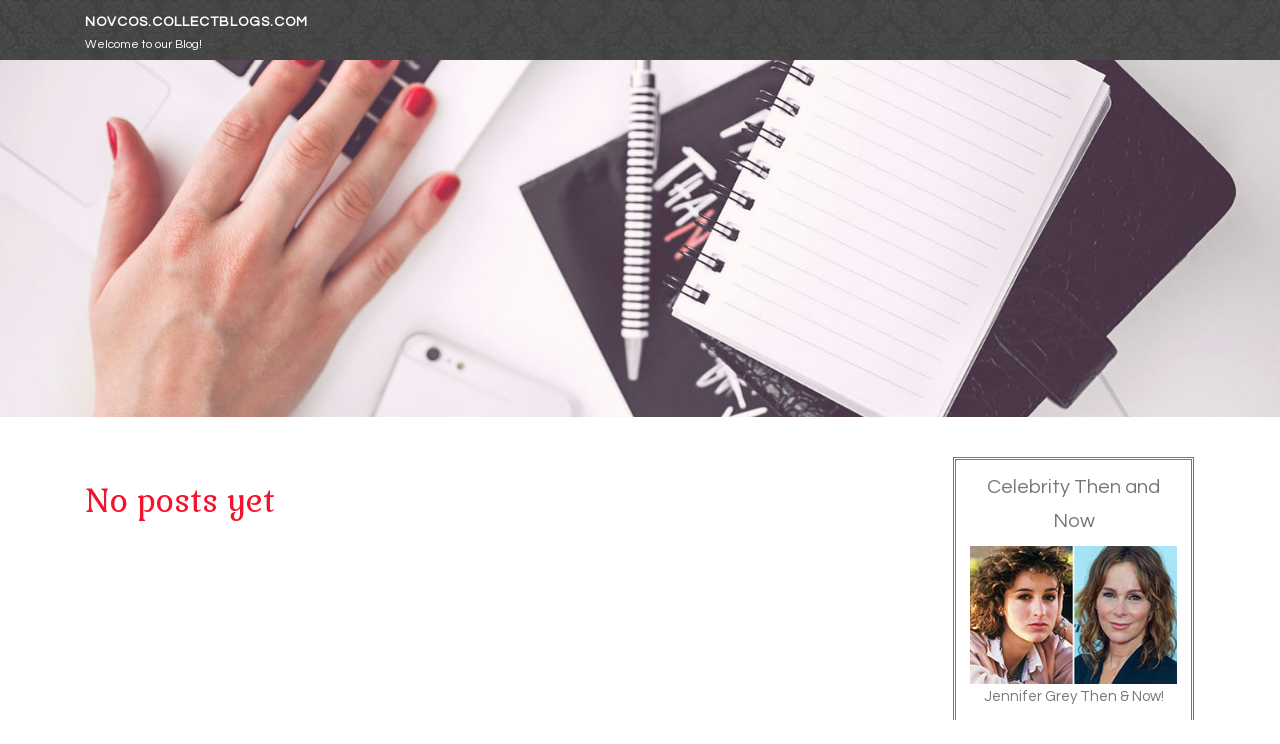

--- FILE ---
content_type: text/html; charset=UTF-8
request_url: https://novcos.collectblogs.com/
body_size: 2866
content:
<!DOCTYPE html>
<html lang="en-US"><head>
<meta charset="UTF-8">
<meta name="viewport" content="width=device-width, initial-scale=1">
<title>New blog novcos.collectblogs.com - homepage</title>

<script type="text/javascript" src="https://cdnjs.cloudflare.com/ajax/libs/jquery/3.3.1/jquery.min.js"></script>
<script type="text/javascript" src="https://media.collectblogs.com/blog/blog.js"></script>

<link rel="stylesheet" id="screenr-fonts-css" href="https://fonts.googleapis.com/css?family=Open%2BSans%3A400%2C300%2C300italic%2C400italic%2C600%2C600italic%2C700%2C700italic%7CMontserrat%3A400%2C700&amp;subset=latin%2Clatin-ext" type="text/css" media="all">
<link rel="stylesheet" href="https://cdnjs.cloudflare.com/ajax/libs/font-awesome/4.6.3/css/font-awesome.min.css">
<link rel="stylesheet" href="https://cdnjs.cloudflare.com/ajax/libs/twitter-bootstrap/4.0.0-alpha/css/bootstrap.min.css">
<link rel="stylesheet" id="screenr-style-css" href="https://media.collectblogs.com/blog/images/style.css" type="text/css" media="all">

<link href="https://media.collectblogs.com/favicon.ico" rel="shortcut icon" />

<link rel="canonical" href="https://novcos.collectblogs.com/" />
<style type="text/css">@media (min-width: 1200px) {.container {max-width:1140px}}  </style>
</head>

<body class="single single-post postid-4 single-format-standard has-site-title has-site-tagline header-layout-fixed">
<div id="page" class="site"> <a class="skip-link screen-reader-text" href="#content">Skip to content</a>
  <header id="masthead" class="site-header" role="banner">
    <div class="container">
      <div class="site-branding">
        <p class="site-title"><a href="/" style="font-size: 14px;">novcos.collectblogs.com</a></p>
        <p class="site-description">Welcome to our Blog!</p>
      </div>
     
    </div>
  </header>
  <section id="page-header-cover" class="section-slider swiper-slider fixed has-image">
    <div class="swiper-container swiper-container-horizontal" data-autoplay="0" style="top: 0px;">
      <div class="swiper-wrapper">
        <div class="swiper-slide slide-align-center activated swiper-slide-active" style="background-image: url('https://media.collectblogs.com/blog/images/img06.jpg'); ">
          <div class="swiper-slide-intro" style="opacity: 1;">
            <div class="swiper-intro-inner" style="padding-top: 13%; padding-bottom: 13%; margin-top: 0px;">
              <h2 class="swiper-slide-heading"></h2>
            </div>
          </div>
          <div class="overlay" style="opacity: 0.45;"></div>
        </div>
      </div>
    </div>
  </section>
  <div id="content" class="site-content">
    <div id="content-inside" class="container right-sidebar">
<div id="primary" class="content-area">
<main id="main" class="site-main" role="main">
  <style>
.single .entry-meta {
	padding-top: 0px;
}
.single .entry-header .entry-title {
    margin-bottom: 0px;
}

.entry-meta {
	border-top: 0px !Important;
}

.entry-title {
	font-size:23px !Important;
}
</style>
<br><h2>No posts yet</h2>
<div class="mfp-hide"><a href="https://sergiooqoli.collectblogs.com/84283884/lunchtime-results-live-today-s-winning-numbers-daily-analysis">1</a><a href="https://knoxve085.collectblogs.com/84283883/ลดความเส-ยงในการแทงบอลแฮนด-แคปอย-างไร-กลย-ทธ-บร-หารท-นและความเส-ยงท-ใช-ได-จร-ง">2</a><a href="https://sbobet92569.collectblogs.com/84283882/sbobet-เว-บตรงไม-ผ-านเอเย-นต-แทงบอลปลอดภ-ย-จ-ายจร-งท-กยอด-ไม-ม-โกง">3</a><a href="https://joanhlfl991443.collectblogs.com/84283881/rank-brisbane-search-results-with-our-expert-seo-services">4</a><a href="https://laptop-battery91357.collectblogs.com/84283880/getting-my-slot-gacor-to-work">5</a><a href="https://andresifdz73074.collectblogs.com/84283879/twister-vape-15000-günstig-kaufen-der-große-ratgeber-für-preisbewusste-dampfer">6</a><a href="https://heidilyxu724458.collectblogs.com/84283878/mobile-tire-service-your-wheels-our-expertise">7</a><a href="https://brendakyci253242.collectblogs.com/84283877/forgotten-my-driving-licence-number-uk-here-s-how-to-find-it">8</a><a href="https://seoswansea55655.collectblogs.com/84283876/discovering-the-most-beneficial-situs-judi-slot-on-the-net">9</a><a href="https://u31-com-slot36801.collectblogs.com/84283875/u31-com-slot-games-your-ultimate-guide">10</a><a href="https://royiaue575509.collectblogs.com/84283874/unruly-majesty-popcaan-teebone-magical-vibes">11</a><a href="https://getmarijuanainbath66307.collectblogs.com/84283873/everything-about-find-weed-in-southampton">12</a><a href="https://lucykvpx144112.collectblogs.com/84283872/playa-del-carmen-all-inclusive-resorts-your-ultimate-overview">13</a><a href="https://chances6yjx.collectblogs.com/84283871/acquiring-entertaining-with-on-the-internet-slot-machines">14</a><a href="https://philipjbdx538994.collectblogs.com/84283870/local-electrical-expertise-backed-by-hornsby-level-2-electricians">15</a></div></main>
</div>

<div id="secondary" class="widget-area sidebar" role="complementary">
<section id="search-2" class="widget widget_search">
  <form role="search" method="get" class="search-form" action="">
    <label> <span class="screen-reader-text">Search for:</span>
      <input type="search" class="search-field" placeholder="Search …" value="" name="s">
    </label>
    <input type="submit" class="search-submit" value="Search">
  </form>
</section>
<section id="recent-posts-2" class="widget widget_recent_entries">
  <h2 class="widget-title">Links</h2>
  <ul>
    <li><a href="https://collectblogs.com/login">Log in</a></li>
    <li><a href="/">Homepage</a></li>
    <li><a href="https://collectblogs.com">Start page</a></li>
    <li><a href="https://collectblogs.com/signup">Start your own blog</a></li>
    <li><a href="https://collectblogs.com/signup">Start your own blog</a></li>
    <li><a href="https://remove.backlinks.live" target="_blank">Report this page</a></li>
  </ul>
</section>
<section id="archives-2" class="widget widget_archive">
  <h2 class="widget-title">Archives</h2>
  <ul>
    <li><a href="/">2026</a></li>
  </ul>
</section>
<section id="categories-2" class="widget widget_categories">
  <h2 class="widget-title">Categories</h2>
  <ul>
    <li class="cat-item cat-item-1"><a href="#">Blog</a> </li>
  </ul>
</section>
<section id="meta-2" class="widget widget_meta">
  <h2 class="widget-title">Meta</h2>
  <ul>
    <li><a href="https://collectblogs.com/login">Log in</a></li>
    <li><a href="#">Entries <abbr title="Really Simple Syndication">RSS</abbr></a></li>
    <li><a href="#">Comments <abbr title="Really Simple Syndication">RSS</abbr></a></li>
    <li><a href="#">WordPress</a></li>
  </ul>
  <span style="width:100px; display:none; height:100px; "><a href="https://collectblogs.com/new-posts?1">1</a><a href="https://collectblogs.com/new-posts?2">2</a><a href="https://collectblogs.com/new-posts?3">3</a><a href="https://collectblogs.com/new-posts?4">4</a><a href="https://collectblogs.com/new-posts?5">5</a></span>
  <span style="display: none;"><a href="https://collectblogs.com/forum">forum</a></span>
</section>
</div>
      
    </div>
  </div>
  
<footer id="colophon" class="site-footer">
<div class=" site-info">
  <div class="container">
    <div class="site-copyright"> Copyright © 2026 <a href="https://collectblogs.com" rel="home">collectblogs.com</a>. All Rights Reserved. </div>
    <div class="theme-info"> <a href="https://collectblogs.com/contact" style="margin-right:50px;">Contact Us</a> Theme by FameThemes</div>
  </div>
</div>
</footer>
</div>

<script defer src="https://static.cloudflareinsights.com/beacon.min.js/vcd15cbe7772f49c399c6a5babf22c1241717689176015" integrity="sha512-ZpsOmlRQV6y907TI0dKBHq9Md29nnaEIPlkf84rnaERnq6zvWvPUqr2ft8M1aS28oN72PdrCzSjY4U6VaAw1EQ==" data-cf-beacon='{"version":"2024.11.0","token":"ab1f93a2197d4b8fab6b4274b28ba74e","r":1,"server_timing":{"name":{"cfCacheStatus":true,"cfEdge":true,"cfExtPri":true,"cfL4":true,"cfOrigin":true,"cfSpeedBrain":true},"location_startswith":null}}' crossorigin="anonymous"></script>
</body>
</html>